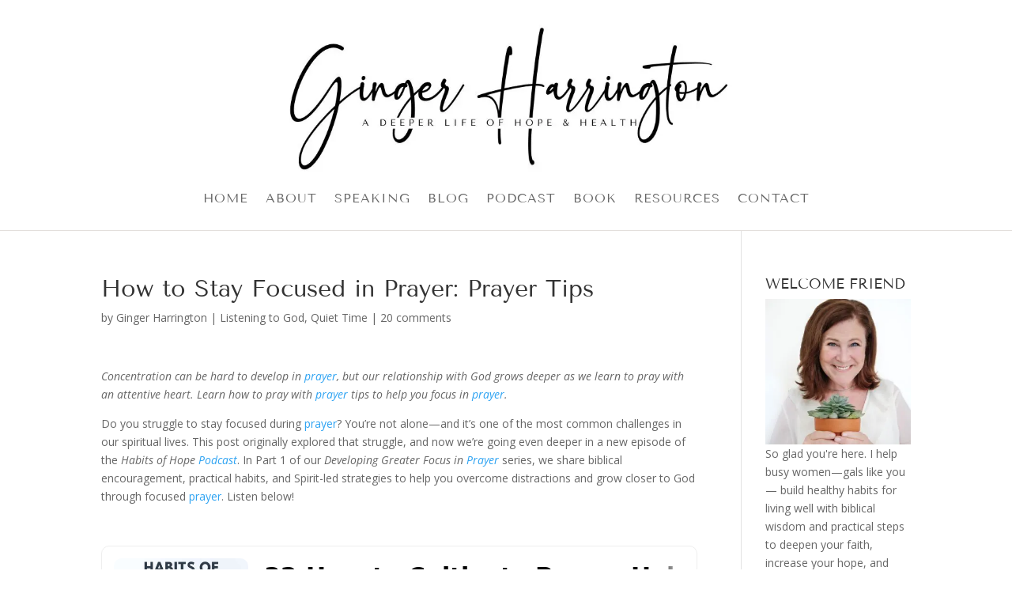

--- FILE ---
content_type: application/javascript
request_url: https://hb.wpmucdn.com/gingerharrington.com/816d1002-9136-4cb9-8f56-c8f13e3f32c9.js
body_size: 1897
content:
/**handles:ags-divi-icons**/
jQuery(document).ready(function(t){t(".et-pb-icon:not([data-icon]):contains(agsdi-)").each(function(){var e=t(this).text();"agsdi-"==e.substr(0,6)&&t(this).attr("data-icon",e).html("")}),agsdi_Modernizr.cssmask||(console.log("Divi Icon Expansion Pack: Will try to load fallback method due to lack of support for CSS Masks"),t("<script>").attr("src",ags_divi_icons_config.pluginDirUrl+"/js/fallback.js").appendTo("head:first"))}),((i,f,d)=>{function a(e,t){return typeof e===t}function e(){var e,t,n,o,r,s,i,l;for(l in C)if(C.hasOwnProperty(l)){if(e=[],(t=C[l]).name&&(e.push(t.name.toLowerCase()),t.options)&&t.options.aliases&&t.options.aliases.length)for(n=0;n<t.options.aliases.length;n++)e.push(t.options.aliases[n].toLowerCase());for(o=a(t.fn,"function")?t.fn():t.fn,r=0;r<e.length;r++)1===(i=(s=e[r]).split(".")).length?S[i[0]]=o:(!S[i[0]]||S[i[0]]instanceof Boolean||(S[i[0]]=new Boolean(S[i[0]])),S[i[0]][i[1]]=o),w.push((o?"":"no-")+i.join("-"))}}function p(e,t){return~(""+e).indexOf(t)}function m(e){return e.replace(/([a-z])-([a-z])/g,function(e,t,n){return t+n.toUpperCase()}).replace(/^-/,"")}function s(e,t){return function(){return e.apply(t,arguments)}}function l(e,t,n){var o,r;for(r in e)if(e[r]in t)return!1===n?e[r]:(o=t[e[r]],a(o,"function")?s(o,n||t):o);return!1}function r(e){return e.replace(/([A-Z])/g,function(e,t){return"-"+t.toLowerCase()}).replace(/^ms-/,"-ms-")}function u(e,t,n){var o,o,r,s;return"getComputedStyle"in i?(o=getComputedStyle.call(i,e,t),r=i.console,null!==o?n&&(o=o.getPropertyValue(n)):r&&r[r.error?"error":"log"].call(r,"getComputedStyle returning null, its possible modernizr test results are inaccurate")):o=!t&&e.currentStyle&&e.currentStyle[n],o}function h(e){return"function"!=typeof f.createElement?f.createElement(e):P?f.createElementNS.call(f,"http://www.w3.org/2000/svg",e):f.createElement.apply(f,arguments)}function c(){var e=f.body;return e||((e=h(P?"svg":"body")).fake=!0),e}function y(e,t,n,o){var r,r,s,i,l="modernizr",a=h("div"),u=c();if(parseInt(n,10))for(;n--;)(s=h("div")).id=o?o[n]:l+(n+1),a.appendChild(s);return(r=h("style")).type="text/css",r.id="s"+l,(u.fake?u:a).appendChild(r),u.appendChild(a),r.styleSheet?r.styleSheet.cssText=e:r.appendChild(f.createTextNode(e)),a.id=l,u.fake&&(u.style.background="",u.style.overflow="hidden",i=b.style.overflow,b.style.overflow="hidden",b.appendChild(u)),r=t(a,e),u.fake?(u.parentNode.removeChild(u),b.style.overflow=i,b.offsetHeight):a.parentNode.removeChild(a),!!r}function g(e,t){var n=e.length;if("CSS"in i&&"supports"in i.CSS){for(;n--;)if(i.CSS.supports(r(e[n]),t))return!0;return!1}if("CSSSupportsRule"in i){for(var o=[];n--;)o.push("("+r(e[n])+":"+t+")");return y("@supports ("+(o=o.join(" or "))+") { #modernizr { position: absolute; } }",function(e){return"absolute"==u(e,null,"position")})}return d}function v(e,t,n,o){function r(){i&&(delete E.style,delete E.modElem)}if(o=void 0!==o&&o,void 0!==n){var s=g(e,n);if(void 0!==s)return s}for(var i,l,a,u,f,c=["modernizr","tspan","samp"];!E.style&&c.length;)i=!0,E.modElem=h(c.shift()),E.style=E.modElem.style;for(a=e.length,l=0;l<a;l++)if(u=e[l],f=E.style[u],p(u,"-")&&(u=m(u)),E.style[u]!==d){if(o||void 0===n)return r(),"pfx"!=t||u;try{E.style[u]=n}catch(e){}if(E.style[u]!=f)return r(),"pfx"!=t||u}return r(),!1}function o(e,t,n,o,r){var s=e.charAt(0).toUpperCase()+e.slice(1),i=(e+" "+x.join(s+" ")+s).split(" ");return a(t,"string")||void 0===t?v(i,t,o,r):l(i=(e+" "+k.join(s+" ")+s).split(" "),t,n)}function t(e,t,n){return o(e,d,d,t,n)}var C=[],n={_version:"3.6.0",_config:{classPrefix:"",enableClasses:!0,enableJSClass:!0,usePrefixes:!0},_q:[],on:function(e,t){var n=this;setTimeout(function(){t(n[e])},0)},addTest:function(e,t,n){C.push({name:e,fn:t,options:n})},addAsyncTest:function(e){C.push({name:null,fn:e})}},S=function(){},w=(S.prototype=n,S=new S,[]),_="Moz O ms Webkit",x=n._config.usePrefixes?_.split(" "):[],k=(n._cssomPrefixes=x,n._config.usePrefixes?_.toLowerCase().split(" "):[]),b=(n._domPrefixes=k,f.documentElement),P="svg"===b.nodeName.toLowerCase(),z={elem:h("modernizr")},E=(S._q.push(function(){delete z.elem}),{style:z.elem.style});S._q.unshift(function(){delete E.style}),n.testAllProps=o,n.testAllProps=t,S.addTest("cssmask",t("maskRepeat","repeat-x",!0)),e(),delete n.addTest,delete n.addAsyncTest;for(var T=0;T<S._q.length;T++)S._q[T]();i.agsdi_Modernizr=S})(window,document);

--- FILE ---
content_type: text/javascript; charset=utf-8
request_url: https://www.buzzsprout.com/2405130/episodes/16949139-32-how-to-cultivate-prayer-habits-for-deeper-focus-and-clarity.js?container_id=buzzsprout-player-16949139&player=small
body_size: 287
content:

  var containerId = "buzzsprout-player-16949139"
  var buzzsproutPlayerContainer = document.getElementById(containerId);

  function renderBuzzsproutPlayerHTML() {
    return unescape("\n\n<iframe src=\"https://www.buzzsprout.com/2405130/episodes/16949139-32-how-to-cultivate-prayer-habits-for-deeper-focus-and-clarity?client_source=small_player&amp;iframe=true&amp;referrer=https%3A%2F%2Fwww.buzzsprout.com%2F2405130%2Fepisodes%2F16949139-32-how-to-cultivate-prayer-habits-for-deeper-focus-and-clarity.js%3Fcontainer_id%3Dbuzzsprout-player-16949139%26player%3Dsmall\" loading=\"lazy\" width=\"100%\" height=\"200\" frameborder=\"0\" scrolling=\"no\" title=\"Habits of Hope: Cultivating a Deeper Life with God, 32.How to Cultivate Prayer Habits for Deeper Focus and Clarity\"><\/iframe>\n\n\n"); 
  }

  if (buzzsproutPlayerContainer) {
    buzzsproutPlayerContainer.innerHTML = renderBuzzsproutPlayerHTML();
  } else {
    document.write(renderBuzzsproutPlayerHTML());
  }



--- FILE ---
content_type: image/svg+xml; charset=utf-8
request_url: https://www.buzzsprout.com/player/wave/9?color=%23000000
body_size: 13423
content:
<svg width="1402" height="42" viewBox="0 0 1402 42" fill="none" xmlns="http://www.w3.org/2000/svg">
<path d="M1402 27C1400.9 27 1400 26.1046 1400 25V7C1400 6.44772 1399.55 6 1399 6C1398.45 6 1398 6.44772 1398 7V21M1398 16V22C1398 22.5523 1397.55 23 1397 23C1396.45 23 1396 22.5523 1396 22V21C1396 20.4477 1395.55 20 1395 20C1394.45 20 1394 20.4477 1394 21V33C1394 33.5523 1393.55 34 1393 34C1392.45 34 1392 33.5523 1392 33V9C1392 8.44772 1391.55 8 1391 8C1390.45 8 1390 8.44772 1390 9V22C1390 22.5523 1389.55 23 1389 23C1388.45 23 1388 22.5523 1388 22V20C1388 19.4477 1387.55 19 1387 19C1386.45 19 1386 19.4477 1386 20V37C1386 37.5523 1385.55 38 1385 38C1384.45 38 1384 37.5523 1384 37V5C1384 4.44772 1383.55 4 1383 4C1382.45 4 1382 4.44772 1382 5V30C1382 30.5523 1381.55 31 1381 31C1380.45 31 1380 30.5523 1380 30V12C1380 11.4477 1379.55 11 1379 11C1378.45 11 1378 11.4477 1378 12V39C1378 39.5523 1377.55 40 1377 40C1376.45 40 1376 39.5523 1376 39V3C1376 2.44772 1375.55 2 1375 2C1374.45 2 1374 2.44772 1374 3V30C1374 30.5523 1373.55 31 1373 31C1372.45 31 1372 30.5523 1372 30V12C1372 11.4477 1371.55 11 1371 11C1370.45 11 1370 11.4477 1370 12V35C1370 35.5523 1369.55 36 1369 36C1368.45 36 1368 35.5523 1368 35V7C1368 6.44772 1367.55 6 1367 6C1366.45 6 1366 6.44772 1366 7V28C1366 28.5523 1365.55 29 1365 29C1364.45 29 1364 28.5523 1364 28V14C1364 13.4477 1363.55 13 1363 13C1362.45 13 1362 13.4477 1362 14V38C1362 38.5523 1361.55 39 1361 39C1360.45 39 1360 38.5523 1360 38V4C1360 3.44772 1359.55 3 1359 3C1358.45 3 1358 3.44772 1358 4V39C1358 39.5523 1357.55 40 1357 40C1356.45 40 1356 39.5523 1356 39V3C1356 2.44772 1355.55 2 1355 2C1354.45 2 1354 2.44772 1354 3V32C1354 32.5523 1353.55 33 1353 33C1352.45 33 1352 32.5523 1352 32V10C1352 9.44772 1351.55 9 1351 9C1350.45 9 1350 9.44772 1350 10V39C1350 39.5523 1349.55 40 1349 40C1348.45 40 1348 39.5523 1348 39V3C1348 2.44772 1347.55 2 1347 2C1346.45 2 1346 2.44772 1346 3V33C1346 33.5523 1345.55 34 1345 34C1344.45 34 1344 33.5523 1344 33V9C1344 8.44772 1343.55 8 1343 8C1342.45 8 1342 8.44772 1342 9V35C1342 35.5523 1341.55 36 1341 36C1340.45 36 1340 35.5523 1340 35V7C1340 6.44772 1339.55 6 1339 6C1338.45 6 1338 6.44772 1338 7V30C1338 30.5523 1337.55 31 1337 31C1336.45 31 1336 30.5523 1336 30V12C1336 11.4477 1335.55 11 1335 11C1334.45 11 1334 11.4477 1334 12V40C1334 40.5523 1333.55 41 1333 41C1332.45 41 1332 40.5523 1332 40V2C1332 1.44772 1331.55 1 1331 1C1330.45 1 1330 1.44772 1330 2V33C1330 33.5523 1329.55 34 1329 34C1328.45 34 1328 33.5523 1328 33V9C1328 8.44772 1327.55 8 1327 8C1326.45 8 1326 8.44772 1326 9V28C1326 28.5523 1325.55 29 1325 29C1324.45 29 1324 28.5523 1324 28V14C1324 13.4477 1323.55 13 1323 13C1322.45 13 1322 13.4477 1322 14V25C1322 25.5523 1321.55 26 1321 26C1320.45 26 1320 25.5523 1320 25V17C1320 16.4477 1319.55 16 1319 16C1318.45 16 1318 16.4477 1318 17V37C1318 37.5523 1317.55 38 1317 38C1316.45 38 1316 37.5523 1316 37V5C1316 4.44772 1315.55 4 1315 4C1314.45 4 1314 4.44772 1314 5V32C1314 32.5523 1313.55 33 1313 33C1312.45 33 1312 32.5523 1312 32V10C1312 9.44772 1311.55 9 1311 9C1310.45 9 1310 9.44772 1310 10V34C1310 34.5523 1309.55 35 1309 35C1308.45 35 1308 34.5523 1308 34V8C1308 7.44772 1307.55 7 1307 7C1306.45 7 1306 7.44772 1306 8V37C1306 37.5523 1305.55 38 1305 38C1304.45 38 1304 37.5523 1304 37V5C1304 4.44772 1303.55 4 1303 4C1302.45 4 1302 4.44772 1302 5V28C1302 28.5523 1301.55 29 1301 29C1300.45 29 1300 28.5523 1300 28V14C1300 13.4477 1299.55 13 1299 13C1298.45 13 1298 13.4477 1298 14V35C1298 35.5523 1297.55 36 1297 36C1296.45 36 1296 35.5523 1296 35V7C1296 6.44772 1295.55 6 1295 6C1294.45 6 1294 6.44772 1294 7V33C1294 33.5523 1293.55 34 1293 34C1292.45 34 1292 33.5523 1292 33V9C1292 8.44772 1291.55 8 1291 8C1290.45 8 1290 8.44772 1290 9V38C1290 38.5523 1289.55 39 1289 39C1288.45 39 1288 38.5523 1288 38V4C1288 3.44772 1287.55 3 1287 3C1286.45 3 1286 3.44772 1286 4V38C1286 38.5523 1285.55 39 1285 39C1284.45 39 1284 38.5523 1284 38V4C1284 3.44772 1283.55 3 1283 3C1282.45 3 1282 3.44772 1282 4V30C1282 30.5523 1281.55 31 1281 31C1280.45 31 1280 30.5523 1280 30V12C1280 11.4477 1279.55 11 1279 11C1278.45 11 1278 11.4477 1278 12V30C1278 30.5523 1277.55 31 1277 31C1276.45 31 1276 30.5523 1276 30V12C1276 11.4477 1275.55 11 1275 11C1274.45 11 1274 11.4477 1274 12V25C1274 25.5523 1273.55 26 1273 26C1272.45 26 1272 25.5523 1272 25V17C1272 16.4477 1271.55 16 1271 16C1270.45 16 1270 16.4477 1270 17V35C1270 35.5523 1269.55 36 1269 36C1268.45 36 1268 35.5523 1268 35V7C1268 6.44772 1267.55 6 1267 6C1266.45 6 1266 6.44772 1266 7V25C1266 25.5523 1265.55 26 1265 26C1264.45 26 1264 25.5523 1264 25V17C1264 16.4477 1263.55 16 1263 16C1262.45 16 1262 16.4477 1262 17V34C1262 34.5523 1261.55 35 1261 35C1260.45 35 1260 34.5523 1260 34V8C1260 7.44772 1259.55 7 1259 7C1258.45 7 1258 7.44772 1258 8V36C1258 36.5523 1257.55 37 1257 37C1256.45 37 1256 36.5523 1256 36V6C1256 5.44772 1255.55 5 1255 5C1254.45 5 1254 5.44772 1254 6V40C1254 40.5523 1253.55 41 1253 41C1252.45 41 1252 40.5523 1252 40V2C1252 1.44772 1251.55 1 1251 1C1250.45 1 1250 1.44772 1250 2V34C1250 34.5523 1249.55 35 1249 35C1248.45 35 1248 34.5523 1248 34V8C1248 7.44772 1247.55 7 1247 7C1246.45 7 1246 7.44772 1246 8V40C1246 40.5523 1245.55 41 1245 41C1244.45 41 1244 40.5523 1244 40V2C1244 1.44772 1243.55 1 1243 1C1242.45 1 1242 1.44772 1242 2V34C1242 34.5523 1241.55 35 1241 35C1240.45 35 1240 34.5523 1240 34V8C1240 7.44772 1239.55 7 1239 7C1238.45 7 1238 7.44772 1238 8V37C1238 37.5523 1237.55 38 1237 38C1236.45 38 1236 37.5523 1236 37V5C1236 4.44772 1235.55 4 1235 4C1234.45 4 1234 4.44772 1234 5V39C1234 39.5523 1233.55 40 1233 40C1232.45 40 1232 39.5523 1232 39V3C1232 2.44772 1231.55 2 1231 2C1230.45 2 1230 2.44772 1230 3V40C1230 40.5523 1229.55 41 1229 41C1228.45 41 1228 40.5523 1228 40V2C1228 1.44772 1227.55 1 1227 1C1226.45 1 1226 1.44772 1226 2V39C1226 39.5523 1225.55 40 1225 40C1224.45 40 1224 39.5523 1224 39V3C1224 2.44772 1223.55 2 1223 2C1222.45 2 1222 2.44772 1222 3V33C1222 33.5523 1221.55 34 1221 34C1220.45 34 1220 33.5523 1220 33V9C1220 8.44772 1219.55 8 1219 8C1218.45 8 1218 8.44772 1218 9V28C1218 28.5523 1217.55 29 1217 29C1216.45 29 1216 28.5523 1216 28V14C1216 13.4477 1215.55 13 1215 13C1214.45 13 1214 13.4477 1214 14V23C1214 23.5523 1213.55 24 1213 24C1212.45 24 1212 23.5523 1212 23V19C1212 18.4477 1211.55 18 1211 18C1210.45 18 1210 18.4477 1210 19V38C1210 38.5523 1209.55 39 1209 39C1208.45 39 1208 38.5523 1208 38V4C1208 3.44772 1207.55 3 1207 3C1206.45 3 1206 3.44772 1206 4V30C1206 30.5523 1205.55 31 1205 31C1204.45 31 1204 30.5523 1204 30V12C1204 11.4477 1203.55 11 1203 11C1202.45 11 1202 11.4477 1202 12V22C1202 22.5523 1201.55 23 1201 23C1200.45 23 1200 22.5523 1200 22V20C1200 19.4477 1199.55 19 1199 19C1198.45 19 1198 19.4477 1198 20V36C1198 36.5523 1197.55 37 1197 37C1196.45 37 1196 36.5523 1196 36V6C1196 5.44772 1195.55 5 1195 5C1194.45 5 1194 5.44772 1194 6V32C1194 32.5523 1193.55 33 1193 33C1192.45 33 1192 32.5523 1192 32V10C1192 9.44772 1191.55 9 1191 9C1190.45 9 1190 9.44772 1190 10V32C1190 32.5523 1189.55 33 1189 33C1188.45 33 1188 32.5523 1188 32V10C1188 9.44772 1187.55 9 1187 9C1186.45 9 1186 9.44772 1186 10V37C1186 37.5523 1185.55 38 1185 38C1184.45 38 1184 37.5523 1184 37V5C1184 4.44772 1183.55 4 1183 4C1182.45 4 1182 4.44772 1182 5V27C1182 27.5523 1181.55 28 1181 28C1180.45 28 1180 27.5523 1180 27V14C1180 13.4477 1179.55 13 1179 13C1178.45 13 1178 13.4477 1178 14V37C1178 37.5523 1177.55 38 1177 38C1176.45 38 1176 37.5523 1176 37V5C1176 4.44772 1175.55 4 1175 4C1174.45 4 1174 4.44772 1174 5V33C1174 33.5523 1173.55 34 1173 34C1172.45 34 1172 33.5523 1172 33V9C1172 8.44772 1171.55 8 1171 8C1170.45 8 1170 8.44772 1170 9V33C1170 33.5523 1169.55 34 1169 34C1168.45 34 1168 33.5523 1168 33V9C1168 8.44772 1167.55 8 1167 8C1166.45 8 1166 8.44772 1166 9V32C1166 32.5523 1165.55 33 1165 33C1164.45 33 1164 32.5523 1164 32V10C1164 9.44772 1163.55 9 1163 9C1162.45 9 1162 9.44772 1162 10V27C1162 27.5523 1161.55 28 1161 28C1160.45 28 1160 27.5523 1160 27V15C1160 14.4477 1159.55 14 1159 14C1158.45 14 1158 14.4477 1158 15V23C1158 23.5523 1157.55 24 1157 24C1156.45 24 1156 23.5523 1156 23V19C1156 18.4477 1155.55 18 1155 18C1154.45 18 1154 18.4477 1154 19V38C1154 38.5523 1153.55 39 1153 39C1152.45 39 1152 38.5523 1152 38V4C1152 3.44772 1151.55 3 1151 3C1150.45 3 1150 3.44772 1150 4V40C1150 40.5523 1149.55 41 1149 41C1148.45 41 1148 40.5523 1148 40V2C1148 1.44772 1147.55 1 1147 1C1146.45 1 1146 1.44772 1146 2V28C1146 28.5523 1145.55 29 1145 29C1144.45 29 1144 28.5523 1144 28V14C1144 13.4477 1143.55 13 1143 13C1142.45 13 1142 13.4477 1142 14V38C1142 38.5523 1141.55 39 1141 39C1140.45 39 1140 38.5523 1140 38V4C1140 3.44772 1139.55 3 1139 3C1138.45 3 1138 3.44772 1138 4V35C1138 35.5523 1137.55 36 1137 36C1136.45 36 1136 35.5523 1136 35V7C1136 6.44772 1135.55 6 1135 6C1134.45 6 1134 6.44772 1134 7V33C1134 33.5523 1133.55 34 1133 34C1132.45 34 1132 33.5523 1132 33V9C1132 8.44772 1131.55 8 1131 8C1130.45 8 1130 8.44772 1130 9V28C1130 28.5523 1129.55 29 1129 29C1128.45 29 1128 28.5523 1128 28V14C1128 13.4477 1127.55 13 1127 13C1126.45 13 1126 13.4477 1126 14V40C1126 40.5523 1125.55 41 1125 41C1124.45 41 1124 40.5523 1124 40V2C1124 1.44772 1123.55 1 1123 1C1122.45 1 1122 1.44772 1122 2V40C1122 40.5523 1121.55 41 1121 41C1120.45 41 1120 40.5523 1120 40V4C1120 3.44772 1119.55 3 1119 3C1118.45 3 1118 3.44772 1118 4V33C1118 33.5523 1117.55 34 1117 34C1116.45 34 1116 33.5523 1116 33V9C1116 8.44772 1115.55 8 1115 8C1114.45 8 1114 8.44772 1114 9V27C1114 27.5523 1113.55 28 1113 28C1112.45 28 1112 27.5523 1112 27V15C1112 14.4477 1111.55 14 1111 14C1110.45 14 1110 14.4477 1110 15V23C1110 23.5523 1109.55 24 1109 24C1108.45 24 1108 23.5523 1108 23V19C1108 18.4477 1107.55 18 1107 18C1106.45 18 1106 18.4477 1106 19V40C1106 40.5523 1105.55 41 1105 41C1104.45 41 1104 40.5523 1104 40V2C1104 1.44772 1103.55 1 1103 1C1102.45 1 1102 1.44772 1102 2V33C1102 33.5523 1101.55 34 1101 34C1100.45 34 1100 33.5523 1100 33V9C1100 8.44772 1099.55 8 1099 8C1098.45 8 1098 8.44772 1098 9V31C1098 31.5523 1097.55 32 1097 32C1096.45 32 1096 31.5523 1096 31V11C1096 10.4477 1095.55 10 1095 10C1094.45 10 1094 10.4477 1094 11V34C1094 34.5523 1093.55 35 1093 35C1092.45 35 1092 34.5523 1092 34V8C1092 7.44772 1091.55 7 1091 7C1090.45 7 1090 7.44772 1090 8V37C1090 37.5523 1089.55 38 1089 38C1088.45 38 1088 37.5523 1088 37V5C1088 4.44772 1087.55 4 1087 4C1086.45 4 1086 4.44772 1086 5V37C1086 37.5523 1085.55 38 1085 38C1084.45 38 1084 37.5523 1084 37V5C1084 4.44772 1083.55 4 1083 4C1082.45 4 1082 4.44772 1082 5V32C1082 32.5523 1081.55 33 1081 33C1080.45 33 1080 32.5523 1080 32V10C1080 9.44772 1079.55 9 1079 9C1078.45 9 1078 9.44772 1078 10V27C1078 27.5523 1077.55 28 1077 28C1076.45 28 1076 27.5523 1076 27V15C1076 14.4477 1075.55 14 1075 14C1074.45 14 1074 14.4477 1074 15V37C1074 37.5523 1073.55 38 1073 38C1072.45 38 1072 37.5523 1072 37V5C1072 4.44772 1071.55 4 1071 4C1070.45 4 1070 4.44772 1070 5V30C1070 30.5523 1069.55 31 1069 31C1068.45 31 1068 30.5523 1068 30V12C1068 11.4477 1067.55 11 1067 11C1066.45 11 1066 11.4477 1066 12V40C1066 40.5523 1065.55 41 1065 41C1064.45 41 1064 40.5523 1064 40V2C1064 1.44772 1063.55 1 1063 1C1062.45 1 1062 1.44772 1062 2V38C1062 38.5523 1061.55 39 1061 39C1060.45 39 1060 38.5523 1060 38V4C1060 3.44772 1059.55 3 1059 3C1058.45 3 1058 3.44772 1058 4V30C1058 30.5523 1057.55 31 1057 31C1056.45 31 1056 30.5523 1056 30V12C1056 11.4477 1055.55 11 1055 11C1054.45 11 1054 11.4477 1054 12V36C1054 36.5523 1053.55 37 1053 37C1052.45 37 1052 36.5523 1052 36V6C1052 5.44772 1051.55 5 1051 5C1050.45 5 1050 5.44772 1050 6V25C1050 25.5523 1049.55 26 1049 26C1048.45 26 1048 25.5523 1048 25V17C1048 16.4477 1047.55 16 1047 16C1046.45 16 1046 16.4477 1046 17V39C1046 39.5523 1045.55 40 1045 40C1044.45 40 1044 39.5523 1044 39V3C1044 2.44772 1043.55 2 1043 2C1042.45 2 1042 2.44772 1042 3V35C1042 35.5523 1041.55 36 1041 36C1040.45 36 1040 35.5523 1040 35V7C1040 6.44772 1039.55 6 1039 6C1038.45 6 1038 6.44772 1038 7V30C1038 30.5523 1037.55 31 1037 31C1036.45 31 1036 30.5523 1036 30V12C1036 11.4477 1035.55 11 1035 11C1034.45 11 1034 11.4477 1034 12V36C1034 36.5523 1033.55 37 1033 37C1032.45 37 1032 36.5523 1032 36V6C1032 5.44772 1031.55 5 1031 5C1030.45 5 1030 5.44772 1030 6V39C1030 39.5523 1029.55 40 1029 40C1028.45 40 1028 39.5523 1028 39V3C1028 2.44772 1027.55 2 1027 2C1026.45 2 1026 2.44772 1026 3V40C1026 40.5523 1025.55 41 1025 41C1024.45 41 1024 40.5523 1024 40V2C1024 1.44772 1023.55 1 1023 1C1022.45 1 1022 1.44772 1022 2V39C1022 39.5523 1021.55 40 1021 40C1020.45 40 1020 39.5523 1020 39V3C1020 2.44772 1019.55 2 1019 2C1018.45 2 1018 2.44772 1018 3V34C1018 34.5523 1017.55 35 1017 35C1016.45 35 1016 34.5523 1016 34V8C1016 7.44772 1015.55 7 1015 7C1014.45 7 1014 7.44772 1014 8V26C1014 26.5523 1013.55 27 1013 27C1012.45 27 1012 26.5523 1012 26V16C1012 15.4477 1011.55 15 1011 15C1010.45 15 1010 15.4477 1010 16V22C1010 22.5523 1009.55 23 1009 23C1008.45 23 1008 22.5523 1008 22V20C1008 19.4477 1007.55 19 1007 19C1006.45 19 1006 19.4477 1006 20V38C1006 38.5523 1005.55 39 1005 39C1004.45 39 1004 38.5523 1004 38V4C1004 3.44772 1003.55 3 1003 3C1002.45 3 1002 3.44772 1002 4V35C1002 35.5523 1001.55 36 1001 36C1000.45 36 1000 35.5523 1000 35V7C1000 6.44772 999.552 6 999 6C998.448 6 998 6.44772 998 7V30C998 30.5523 997.552 31 997 31C996.448 31 996 30.5523 996 30V12C996 11.4477 995.552 11 995 11C994.448 11 994 11.4477 994 12V39C994 39.5523 993.552 40 993 40C992.448 40 992 39.5523 992 39V3C992 2.44772 991.552 2 991 2C990.448 2 990 2.44772 990 3V34C990 34.5523 989.552 35 989 35C988.448 35 988 34.5523 988 34V8C988 7.44772 987.552 7 987 7C986.448 7 986 7.44772 986 8V24C986 24.5523 985.552 25 985 25C984.448 25 984 24.5523 984 24V18C984 17.4477 983.552 17 983 17C982.448 17 982 17.4477 982 18V35C982 35.5523 981.552 36 981 36C980.448 36 980 35.5523 980 35V18C980 17.4477 979.552 17 979 17C978.448 17 978 17.4477 978 18V24C978 24.5523 977.552 25 977 25C976.448 25 976 24.5523 976 24V8C976 7.44772 975.552 7 975 7C974.448 7 974 7.44772 974 8V34C974 34.5523 973.552 35 973 35C972.448 35 972 34.5523 972 34V3C972 2.44772 971.552 2 971 2C970.448 2 970 2.44772 970 3V39C970 39.5523 969.552 40 969 40C968.448 40 968 39.5523 968 39V12C968 11.4477 967.552 11 967 11C966.448 11 966 11.4477 966 12V30C966 30.5523 965.552 31 965 31C964.448 31 964 30.5523 964 30V7C964 6.44772 963.552 6 963 6C962.448 6 962 6.44772 962 7V35C962 35.5523 961.552 36 961 36C960.448 36 960 35.5523 960 35V4C960 3.44772 959.552 3 959 3C958.448 3 958 3.44772 958 4V38C958 38.5523 957.552 39 957 39C956.448 39 956 38.5523 956 38V20C956 19.4477 955.552 19 955 19C954.448 19 954 19.4477 954 20V22C954 22.5523 953.552 23 953 23C952.448 23 952 22.5523 952 22V16C952 15.4477 951.552 15 951 15C950.448 15 950 15.4477 950 16V26C950 26.5523 949.552 27 949 27C948.448 27 948 26.5523 948 26V8C948 7.44772 947.552 7 947 7C946.448 7 946 7.44772 946 8V34C946 34.5523 945.552 35 945 35C944.448 35 944 34.5523 944 34V3C944 2.44772 943.552 2 943 2C942.448 2 942 2.44772 942 3V39C942 39.5523 941.552 40 941 40C940.448 40 940 39.5523 940 39V2C940 1.44772 939.552 1 939 1C938.448 1 938 1.44772 938 2V40C938 40.5523 937.552 41 937 41C936.448 41 936 40.5523 936 40V3C936 2.44772 935.552 2 935 2C934.448 2 934 2.44772 934 3V39C934 39.5523 933.552 40 933 40C932.448 40 932 39.5523 932 39V6C932 5.44772 931.552 5 931 5C930.448 5 930 5.44772 930 6V36C930 36.5523 929.552 37 929 37C928.448 37 928 36.5523 928 36V12C928 11.4477 927.552 11 927 11C926.448 11 926 11.4477 926 12V30C926 30.5523 925.552 31 925 31C924.448 31 924 30.5523 924 30V7C924 6.44772 923.552 6 923 6C922.448 6 922 6.44772 922 7V35C922 35.5523 921.552 36 921 36C920.448 36 920 35.5523 920 35V3C920 2.44772 919.552 2 919 2C918.448 2 918 2.44772 918 3V39C918 39.5523 917.552 40 917 40C916.448 40 916 39.5523 916 39V17C916 16.4477 915.552 16 915 16C914.448 16 914 16.4477 914 17V25C914 25.5523 913.552 26 913 26C912.448 26 912 25.5523 912 25V6C912 5.44772 911.552 5 911 5C910.448 5 910 5.44772 910 6V36C910 36.5523 909.552 37 909 37C908.448 37 908 36.5523 908 36V12C908 11.4477 907.552 11 907 11C906.448 11 906 11.4477 906 12V30C906 30.5523 905.552 31 905 31C904.448 31 904 30.5523 904 30V4C904 3.44772 903.552 3 903 3C902.448 3 902 3.44772 902 4V38C902 38.5523 901.552 39 901 39C900.448 39 900 38.5523 900 38V2C900 1.44772 899.552 1 899 1C898.448 1 898 1.44772 898 2V40C898 40.5523 897.552 41 897 41C896.448 41 896 40.5523 896 40V12C896 11.4477 895.552 11 895 11C894.448 11 894 11.4477 894 12V30C894 30.5523 893.552 31 893 31C892.448 31 892 30.5523 892 30V5C892 4.44772 891.552 4 891 4C890.448 4 890 4.44772 890 5V37C890 37.5523 889.552 38 889 38C888.448 38 888 37.5523 888 37V15C888 14.4477 887.552 14 887 14C886.448 14 886 14.4477 886 15V27C886 27.5523 885.552 28 885 28C884.448 28 884 27.5523 884 27V10C884 9.44772 883.552 9 883 9C882.448 9 882 9.44772 882 10V32C882 32.5523 881.552 33 881 33C880.448 33 880 32.5523 880 32V5C880 4.44772 879.552 4 879 4C878.448 4 878 4.44772 878 5V37C878 37.5523 877.552 38 877 38C876.448 38 876 37.5523 876 37V5C876 4.44772 875.552 4 875 4C874.448 4 874 4.44772 874 5V37C874 37.5523 873.552 38 873 38C872.448 38 872 37.5523 872 37V8C872 7.44772 871.552 7 871 7C870.448 7 870 7.44772 870 8V34C870 34.5523 869.552 35 869 35C868.448 35 868 34.5523 868 34V11C868 10.4477 867.552 10 867 10C866.448 10 866 10.4477 866 11V31C866 31.5523 865.552 32 865 32C864.448 32 864 31.5523 864 31V9C864 8.44772 863.552 8 863 8C862.448 8 862 8.44772 862 9V33C862 33.5523 861.552 34 861 34C860.448 34 860 33.5523 860 33V2C860 1.44772 859.552 1 859 1C858.448 1 858 1.44772 858 2V40C858 40.5523 857.552 41 857 41C856.448 41 856 40.5523 856 40V19C856 18.4477 855.552 18 855 18C854.448 18 854 18.4477 854 19V23C854 23.5523 853.552 24 853 24C852.448 24 852 23.5523 852 23V15C852 14.4477 851.552 14 851 14C850.448 14 850 14.4477 850 15V27C850 27.5523 849.552 28 849 28C848.448 28 848 27.5523 848 27V9C848 8.44772 847.552 8 847 8C846.448 8 846 8.44772 846 9V33C846 33.5523 845.552 34 845 34C844.448 34 844 33.5523 844 33V4C844 3.44772 843.552 3 843 3C842.448 3 842 3.44772 842 4V37C842 37.5523 841.552 38 841 38C840.448 38 840 37.5523 840 37V7C840 6.44772 839.552 6 839 6C838.448 6 838 6.44772 838 7V28C838 28.5523 837.552 29 837 29C836.448 29 836 28.5523 836 28V14C836 13.4477 835.552 13 835 13C834.448 13 834 13.4477 834 14V32C834 32.5523 833.552 33 833 33C832.448 33 832 32.5523 832 32V10C832 9.44772 831.552 9 831 9C830.448 9 830 9.44772 830 10V37C830 37.5523 829.552 38 829 38C828.448 38 828 37.5523 828 37V5C828 4.44772 827.552 4 827 4C826.448 4 826 4.44772 826 5V40C826 40.5523 825.552 41 825 41C824.448 41 824 40.5523 824 40V2C824 1.44772 823.552 1 823 1C822.448 1 822 1.44772 822 2V38C822 38.5523 821.552 39 821 39C820.448 39 820 38.5523 820 38V4C820 3.44772 819.552 3 819 3C818.448 3 818 3.44772 818 4V36C818 36.5523 817.552 37 817 37C816.448 37 816 36.5523 816 36V6C816 5.44772 815.552 5 815 5C814.448 5 814 5.44772 814 6V30C814 30.5523 813.552 31 813 31C812.448 31 812 30.5523 812 30V12C812 11.4477 811.552 11 811 11C810.448 11 810 11.4477 810 12V40C810 40.5523 809.552 41 809 41C808.448 41 808 40.5523 808 40V2C808 1.44772 807.552 1 807 1C806.448 1 806 1.44772 806 2V27C806 27.5523 805.552 28 805 28C804.448 28 804 27.5523 804 27V15C804 14.4477 803.552 14 803 14C802.448 14 802 14.4477 802 15V40C802 40.5523 801.552 41 801 41C800.448 41 800 40.5523 800 40V2C800 1.44772 799.552 1 799 1C798.448 1 798 1.44772 798 2V37C798 37.5523 797.552 38 797 38C796.448 38 796 37.5523 796 37V5C796 4.44772 795.552 4 795 4C794.448 4 794 4.44772 794 5V33C794 33.5523 793.552 34 793 34C792.448 34 792 33.5523 792 33V9C792 8.44772 791.552 8 791 8C790.448 8 790 8.44772 790 9V23C790 23.5523 789.552 24 789 24C788.448 24 788 23.5523 788 23V19C788 18.4477 787.552 18 787 18C786.448 18 786 18.4477 786 19V36C786 36.5523 785.552 37 785 37C784.448 37 784 36.5523 784 36V6C784 5.44772 783.552 5 783 5C782.448 5 782 5.44772 782 6V35C782 35.5523 781.552 36 781 36C780.448 36 780 35.5523 780 35V7C780 6.44772 779.552 6 779 6C778.448 6 778 6.44772 778 7V27C778 27.5523 777.552 28 777 28C776.448 28 776 27.5523 776 27V15C776 14.4477 775.552 14 775 14C774.448 14 774 14.4477 774 15V37C774 37.5523 773.552 38 773 38C772.448 38 772 37.5523 772 37V5C772 4.44772 771.552 4 771 4C770.448 4 770 4.44772 770 5V33C770 33.5523 769.552 34 769 34C768.448 34 768 33.5523 768 33V9C768 8.44772 767.552 8 767 8C766.448 8 766 8.44772 766 9V40C766 40.5523 765.552 41 765 41C764.448 41 764 40.5523 764 40V2C764 1.44772 763.552 1 763 1C762.448 1 762 1.44772 762 2V35C762 35.5523 761.552 36 761 36C760.448 36 760 35.5523 760 35V7C760 6.44772 759.552 6 759 6C758.448 6 758 6.44772 758 7V24C758 24.5523 757.552 25 757 25C756.448 25 756 24.5523 756 24V18C756 17.4477 755.552 17 755 17C754.448 17 754 17.4477 754 18V37C754 37.5523 753.552 38 753 38C752.448 38 752 37.5523 752 37V5C752 4.44772 751.552 4 751 4C750.448 4 750 4.44772 750 5V25C750 25.5523 749.552 26 749 26C748.448 26 748 25.5523 748 25V17C748 16.4477 747.552 16 747 16C746.448 16 746 16.4477 746 17V30C746 30.5523 745.552 31 745 31C744.448 31 744 30.5523 744 30V12C744 11.4477 743.552 11 743 11C742.448 11 742 11.4477 742 12V25C742 25.5523 741.552 26 741 26C740.448 26 740 25.5523 740 25V17C740 16.4477 739.552 16 739 16C738.448 16 738 16.4477 738 17V30C738 30.5523 737.552 31 737 31C736.448 31 736 30.5523 736 30V12C736 11.4477 735.552 11 735 11C734.448 11 734 11.4477 734 12V35C734 35.5523 733.552 36 733 36C732.448 36 732 35.5523 732 35V7C732 6.44772 731.552 6 731 6C730.448 6 730 6.44772 730 7V40C730 40.5523 729.552 41 729 41C728.448 41 728 40.5523 728 40V2C728 1.44772 727.552 1 727 1C726.448 1 726 1.44772 726 2V35C726 35.5523 725.552 36 725 36C724.448 36 724 35.5523 724 35V7C724 6.44772 723.552 6 723 6C722.448 6 722 6.44772 722 7V30C722 30.5523 721.552 31 721 31C720.448 31 720 30.5523 720 30V12C720 11.4477 719.552 11 719 11C718.448 11 718 11.4477 718 12V26C718 26.5523 717.552 27 717 27C716.448 27 716 26.5523 716 26V16C716 15.4477 715.552 15 715 15C714.448 15 714 15.4477 714 16V22C714 22.5523 713.552 23 713 23C712.448 23 712 22.5523 712 22V20C712 19.4477 711.552 19 711 19C710.448 19 710 19.4477 710 20V26C710 26.5523 709.552 27 709 27C708.448 27 708 26.5523 708 26V16C708 15.4477 707.552 15 707 15C706.448 15 706 15.4477 706 16V30C706 30.5523 705.552 31 705 31C704.448 31 704 30.5523 704 30V12C704 11.4477 703.552 11 703 11C702.448 11 702 11.4477 702 12V36C702 36.5523 701.552 37 701 37C700.448 37 700 36.5523 700 36V12C700 11.4477 699.552 11 699 11C698.448 11 698 11.4477 698 12V30C698 30.5523 697.552 31 697 31C696.448 31 696 30.5523 696 30V20C696 19.4477 695.552 19 695 19C694.448 19 694 19.4477 694 20V22C694 22.5523 693.552 23 693 23C692.448 23 692 22.5523 692 22V8C692 7.44772 691.552 7 691 7C690.448 7 690 7.44772 690 8V34C690 34.5523 689.552 35 689 35C688.448 35 688 34.5523 688 34V2C688 1.44772 687.552 1 687 1C686.448 1 686 1.44772 686 2V40C686 40.5523 685.552 41 685 41C684.448 41 684 40.5523 684 40V5C684 4.44772 683.552 4 683 4C682.448 4 682 4.44772 682 5V37C682 37.5523 681.552 38 681 38C680.448 38 680 37.5523 680 37V15C680 14.4477 679.552 14 679 14C678.448 14 678 14.4477 678 15V27C678 27.5523 677.552 28 677 28C676.448 28 676 27.5523 676 27V9C676 8.44772 675.552 8 675 8C674.448 8 674 8.44772 674 9V33C674 33.5523 673.552 34 673 34C672.448 34 672 33.5523 672 33V12C672 11.4477 671.552 11 671 11C670.448 11 670 11.4477 670 12V30C670 30.5523 669.552 31 669 31C668.448 31 668 30.5523 668 30V4C668 3.44772 667.552 3 667 3C666.448 3 666 3.44772 666 4V38C666 38.5523 665.552 39 665 39C664.448 39 664 38.5523 664 38V2C664 1.44772 663.552 1 663 1C662.448 1 662 1.44772 662 2V40C662 40.5523 661.552 41 661 41C660.448 41 660 40.5523 660 40V17C660 16.4477 659.552 16 659 16C658.448 16 658 16.4477 658 17V25C658 25.5523 657.552 26 657 26C656.448 26 656 25.5523 656 25V14C656 13.4477 655.552 13 655 13C654.448 13 654 13.4477 654 14V28C654 28.5523 653.552 29 653 29C652.448 29 652 28.5523 652 28V12C652 11.4477 651.552 11 651 11C650.448 11 650 11.4477 650 12V30C650 30.5523 649.552 31 649 31C648.448 31 648 30.5523 648 30V2C648 1.44772 647.552 1 647 1C646.448 1 646 1.44772 646 2V40C646 40.5523 645.552 41 645 41C644.448 41 644 40.5523 644 40V2C644 1.44772 643.552 1 643 1C642.448 1 642 1.44772 642 2V40C642 40.5523 641.552 41 641 41C640.448 41 640 40.5523 640 40V5C640 4.44772 639.552 4 639 4C638.448 4 638 4.44772 638 5V37C638 37.5523 637.552 38 637 38C636.448 38 636 37.5523 636 37V9C636 8.44772 635.552 8 635 8C634.448 8 634 8.44772 634 9V33C634 33.5523 633.552 34 633 34C632.448 34 632 33.5523 632 33V15C632 14.4477 631.552 14 631 14C630.448 14 630 14.4477 630 15V27C630 27.5523 629.552 28 629 28C628.448 28 628 27.5523 628 27V9C628 8.44772 627.552 8 627 8C626.448 8 626 8.44772 626 9V33C626 33.5523 625.552 34 625 34C624.448 34 624 33.5523 624 33V3C624 2.44772 623.552 2 623 2C622.448 2 622 2.44772 622 3V39C622 39.5523 621.552 40 621 40C620.448 40 620 39.5523 620 39V5C620 4.44772 619.552 4 619 4C618.448 4 618 4.44772 618 5V37C618 37.5523 617.552 38 617 38C616.448 38 616 37.5523 616 37V6C616 5.44772 615.552 5 615 5C614.448 5 614 5.44772 614 6V36C614 36.5523 613.552 37 613 37C612.448 37 612 36.5523 612 36V12C612 11.4477 611.552 11 611 11C610.448 11 610 11.4477 610 12V30C610 30.5523 609.552 31 609 31C608.448 31 608 30.5523 608 30V7C608 6.44772 607.552 6 607 6C606.448 6 606 6.44772 606 7V35C606 35.5523 605.552 36 605 36C604.448 36 604 35.5523 604 35V12C604 11.4477 603.552 11 603 11C602.448 11 602 11.4477 602 12V30C602 30.5523 601.552 31 601 31C600.448 31 600 30.5523 600 30V20C600 19.4477 599.552 19 599 19C598.448 19 598 19.4477 598 20V22C598 22.5523 597.552 23 597 23C596.448 23 596 22.5523 596 22V9C596 8.44772 595.552 8 595 8C594.448 8 594 8.44772 594 9V33C594 33.5523 593.552 34 593 34C592.448 34 592 33.5523 592 33V5C592 4.44772 591.552 4 591 4C590.448 4 590 4.44772 590 5V37C590 37.5523 589.552 38 589 38C588.448 38 588 37.5523 588 37V2C588 1.44772 587.552 1 587 1C586.448 1 586 1.44772 586 2V40C586 40.5523 585.552 41 585 41C584.448 41 584 40.5523 584 40V5C584 4.44772 583.552 4 583 4C582.448 4 582 4.44772 582 5V37C582 37.5523 581.552 38 581 38C580.448 38 580 37.5523 580 37V2C580 1.44772 579.552 1 579 1C578.448 1 578 1.44772 578 2V40C578 40.5523 577.552 41 577 41C576.448 41 576 40.5523 576 40V12C576 11.4477 575.552 11 575 11C574.448 11 574 11.4477 574 12V30C574 30.5523 573.552 31 573 31C572.448 31 572 30.5523 572 30V7C572 6.44772 571.552 6 571 6C570.448 6 570 6.44772 570 7V35C570 35.5523 569.552 36 569 36C568.448 36 568 35.5523 568 35V9C568 8.44772 567.552 8 567 8C566.448 8 566 8.44772 566 9V33C566 33.5523 565.552 34 565 34C564.448 34 564 33.5523 564 33V2C564 1.44772 563.552 1 563 1C562.448 1 562 1.44772 562 2V40C562 40.5523 561.552 41 561 41C560.448 41 560 40.5523 560 40V2C560 1.44772 559.552 1 559 1C558.448 1 558 1.44772 558 2V40C558 40.5523 557.552 41 557 41C556.448 41 556 40.5523 556 40V14C556 13.4477 555.552 13 555 13C554.448 13 554 13.4477 554 14V28C554 28.5523 553.552 29 553 29C552.448 29 552 28.5523 552 28V9C552 8.44772 551.552 8 551 8C550.448 8 550 8.44772 550 9V33C550 33.5523 549.552 34 549 34C548.448 34 548 33.5523 548 33V7C548 6.44772 547.552 6 547 6C546.448 6 546 6.44772 546 7V35C546 35.5523 545.552 36 545 36C544.448 36 544 35.5523 544 35V4C544 3.44772 543.552 3 543 3C542.448 3 542 3.44772 542 4V38C542 38.5523 541.552 39 541 39C540.448 39 540 38.5523 540 38V14C540 13.4477 539.552 13 539 13C538.448 13 538 13.4477 538 14V28C538 28.5523 537.552 29 537 29C536.448 29 536 28.5523 536 28V2C536 1.44772 535.552 1 535 1C534.448 1 534 1.44772 534 2V40C534 40.5523 533.552 41 533 41C532.448 41 532 40.5523 532 40V4C532 3.44772 531.552 3 531 3C530.448 3 530 3.44772 530 4V38C530 38.5523 529.552 39 529 39C528.448 39 528 38.5523 528 38V19C528 18.4477 527.552 18 527 18C526.448 18 526 18.4477 526 19V23C526 23.5523 525.552 24 525 24C524.448 24 524 23.5523 524 23V15C524 14.4477 523.552 14 523 14C522.448 14 522 14.4477 522 15V27C522 27.5523 521.552 28 521 28C520.448 28 520 27.5523 520 27V10C520 9.44772 519.552 9 519 9C518.448 9 518 9.44772 518 10V32C518 32.5523 517.552 33 517 33C516.448 33 516 32.5523 516 32V9C516 8.44772 515.552 8 515 8C514.448 8 514 8.44772 514 9V33C514 33.5523 513.552 34 513 34C512.448 34 512 33.5523 512 33V9C512 8.44772 511.552 8 511 8C510.448 8 510 8.44772 510 9V33C510 33.5523 509.552 34 509 34C508.448 34 508 33.5523 508 33V5C508 4.44772 507.552 4 507 4C506.448 4 506 4.44772 506 5V37C506 37.5523 505.552 38 505 38C504.448 38 504 37.5523 504 37V14C504 13.4477 503.552 13 503 13C502.448 13 502 13.4477 502 14V27C502 27.5523 501.552 28 501 28C500.448 28 500 27.5523 500 27V5C500 4.44772 499.552 4 499 4C498.448 4 498 4.44772 498 5V37C498 37.5523 497.552 38 497 38C496.448 38 496 37.5523 496 37V10C496 9.44772 495.552 9 495 9C494.448 9 494 9.44772 494 10V32C494 32.5523 493.552 33 493 33C492.448 33 492 32.5523 492 32V10C492 9.44772 491.552 9 491 9C490.448 9 490 9.44772 490 10V32C490 32.5523 489.552 33 489 33C488.448 33 488 32.5523 488 32V6C488 5.44772 487.552 5 487 5C486.448 5 486 5.44772 486 6V36C486 36.5523 485.552 37 485 37C484.448 37 484 36.5523 484 36V20C484 19.4477 483.552 19 483 19C482.448 19 482 19.4477 482 20V22C482 22.5523 481.552 23 481 23C480.448 23 480 22.5523 480 22V12C480 11.4477 479.552 11 479 11C478.448 11 478 11.4477 478 12V30C478 30.5523 477.552 31 477 31C476.448 31 476 30.5523 476 30V4C476 3.44772 475.552 3 475 3C474.448 3 474 3.44772 474 4V38C474 38.5523 473.552 39 473 39C472.448 39 472 38.5523 472 38V19C472 18.4477 471.552 18 471 18C470.448 18 470 18.4477 470 19V23C470 23.5523 469.552 24 469 24C468.448 24 468 23.5523 468 23V14C468 13.4477 467.552 13 467 13C466.448 13 466 13.4477 466 14V28C466 28.5523 465.552 29 465 29C464.448 29 464 28.5523 464 28V9C464 8.44772 463.552 8 463 8C462.448 8 462 8.44772 462 9V33C462 33.5523 461.552 34 461 34C460.448 34 460 33.5523 460 33V3C460 2.44772 459.552 2 459 2C458.448 2 458 2.44772 458 3V39C458 39.5523 457.552 40 457 40C456.448 40 456 39.5523 456 39V2C456 1.44772 455.552 1 455 1C454.448 1 454 1.44772 454 2V40C454 40.5523 453.552 41 453 41C452.448 41 452 40.5523 452 40V3C452 2.44772 451.552 2 451 2C450.448 2 450 2.44772 450 3V39C450 39.5523 449.552 40 449 40C448.448 40 448 39.5523 448 39V5C448 4.44772 447.552 4 447 4C446.448 4 446 4.44772 446 5V37C446 37.5523 445.552 38 445 38C444.448 38 444 37.5523 444 37V8C444 7.44772 443.552 7 443 7C442.448 7 442 7.44772 442 8V34C442 34.5523 441.552 35 441 35C440.448 35 440 34.5523 440 34V2C440 1.44772 439.552 1 439 1C438.448 1 438 1.44772 438 2V40C438 40.5523 437.552 41 437 41C436.448 41 436 40.5523 436 40V8C436 7.44772 435.552 7 435 7C434.448 7 434 7.44772 434 8V34C434 34.5523 433.552 35 433 35C432.448 35 432 34.5523 432 34V2C432 1.44772 431.552 1 431 1C430.448 1 430 1.44772 430 2V40C430 40.5523 429.552 41 429 41C428.448 41 428 40.5523 428 40V6C428 5.44772 427.552 5 427 5C426.448 5 426 5.44772 426 6V36C426 36.5523 425.552 37 425 37C424.448 37 424 36.5523 424 36V8C424 7.44772 423.552 7 423 7C422.448 7 422 7.44772 422 8V34C422 34.5523 421.552 35 421 35C420.448 35 420 34.5523 420 34V2C420 1.44772 419.552 1 419 1C418.448 1 418 1.44772 418 2V33C418 33.5523 417.552 34 417 34C416.448 34 416 33.5523 416 33V9C416 8.44772 415.552 8 415 8C414.448 8 414 8.44772 414 9V35C414 35.5523 413.552 36 413 36C412.448 36 412 35.5523 412 35V7C412 6.44772 411.552 6 411 6C410.448 6 410 6.44772 410 7V30C410 30.5523 409.552 31 409 31C408.448 31 408 30.5523 408 30V12C408 11.4477 407.552 11 407 11C406.448 11 406 11.4477 406 12V40C406 40.5523 405.552 41 405 41C404.448 41 404 40.5523 404 40V2C404 1.44772 403.552 1 403 1C402.448 1 402 1.44772 402 2V37C402 37.5523 401.552 38 401 38C400.448 38 400 37.5523 400 37V5C400 4.44772 399.552 4 399 4C398.448 4 398 4.44772 398 5V40C398 40.5523 397.552 41 397 41C396.448 41 396 40.5523 396 40V2C396 1.44772 395.552 1 395 1C394.448 1 394 1.44772 394 2V37C394 37.5523 393.552 38 393 38C392.448 38 392 37.5523 392 37V5C392 4.44772 391.552 4 391 4C390.448 4 390 4.44772 390 5V33C390 33.5523 389.552 34 389 34C388.448 34 388 33.5523 388 33V9C388 8.44772 387.552 8 387 8C386.448 8 386 8.44772 386 9V22C386 22.5523 385.552 23 385 23C384.448 23 384 22.5523 384 22V20C384 19.4477 383.552 19 383 19C382.448 19 382 19.4477 382 20V30C382 30.5523 381.552 31 381 31C380.448 31 380 30.5523 380 30V12C380 11.4477 379.552 11 379 11C378.448 11 378 11.4477 378 12V35C378 35.5523 377.552 36 377 36C376.448 36 376 35.5523 376 35V7C376 6.44772 375.552 6 375 6C374.448 6 374 6.44772 374 7V30C374 30.5523 373.552 31 373 31C372.448 31 372 30.5523 372 30V12C372 11.4477 371.552 11 371 11C370.448 11 370 11.4477 370 12V36C370 36.5523 369.552 37 369 37C368.448 37 368 36.5523 368 36V6C368 5.44772 367.552 5 367 5C366.448 5 366 5.44772 366 6V37C366 37.5523 365.552 38 365 38C364.448 38 364 37.5523 364 37V5C364 4.44772 363.552 4 363 4C362.448 4 362 4.44772 362 5V39C362 39.5523 361.552 40 361 40C360.448 40 360 39.5523 360 39V3C360 2.44772 359.552 2 359 2C358.448 2 358 2.44772 358 3V33C358 33.5523 357.552 34 357 34C356.448 34 356 33.5523 356 33V9C356 8.44772 355.552 8 355 8C354.448 8 354 8.44772 354 9V27C354 27.5523 353.552 28 353 28C352.448 28 352 27.5523 352 27V15C352 14.4477 351.552 14 351 14C350.448 14 350 14.4477 350 15V33C350 33.5523 349.552 34 349 34C348.448 34 348 33.5523 348 33V9C348 8.44772 347.552 8 347 8C346.448 8 346 8.44772 346 9V37C346 37.5523 345.552 38 345 38C344.448 38 344 37.5523 344 37V5C344 4.44772 343.552 4 343 4C342.448 4 342 4.44772 342 5V40C342 40.5523 341.552 41 341 41C340.448 41 340 40.5523 340 40V2C340 1.44772 339.552 1 339 1C338.448 1 338 1.44772 338 2V40C338 40.5523 337.552 41 337 41C336.448 41 336 40.5523 336 40V2C336 1.44772 335.552 1 335 1C334.448 1 334 1.44772 334 2V30C334 30.5523 333.552 31 333 31C332.448 31 332 30.5523 332 30V12C332 11.4477 331.552 11 331 11C330.448 11 330 11.4477 330 12V28C330 28.5523 329.552 29 329 29C328.448 29 328 28.5523 328 28V14C328 13.4477 327.552 13 327 13C326.448 13 326 13.4477 326 14V25C326 25.5523 325.552 26 325 26C324.448 26 324 25.5523 324 25V17C324 16.4477 323.552 16 323 16C322.448 16 322 16.4477 322 17V40C322 40.5523 321.552 41 321 41C320.448 41 320 40.5523 320 40V2C320 1.44772 319.552 1 319 1C318.448 1 318 1.44772 318 2V38C318 38.5523 317.552 39 317 39C316.448 39 316 38.5523 316 38V4C316 3.44772 315.552 3 315 3C314.448 3 314 3.44772 314 4V30C314 30.5523 313.552 31 313 31C312.448 31 312 30.5523 312 30V12C312 11.4477 311.552 11 311 11C310.448 11 310 11.4477 310 12V33C310 33.5523 309.552 34 309 34C308.448 34 308 33.5523 308 33V9C308 8.44772 307.552 8 307 8C306.448 8 306 8.44772 306 9V27C306 27.5523 305.552 28 305 28C304.448 28 304 27.5523 304 27V15C304 14.4477 303.552 14 303 14C302.448 14 302 14.4477 302 15V37C302 37.5523 301.552 38 301 38C300.448 38 300 37.5523 300 37V5C300 4.44772 299.552 4 299 4C298.448 4 298 4.44772 298 5V40C298 40.5523 297.552 41 297 41C296.448 41 296 40.5523 296 40V2C296 1.44772 295.552 1 295 1C294.448 1 294 1.44772 294 2V34C294 34.5523 293.552 35 293 35C292.448 35 292 34.5523 292 34V8C292 7.44772 291.552 7 291 7C290.448 7 290 7.44772 290 8V22C290 22.5523 289.552 23 289 23C288.448 23 288 22.5523 288 22V20C288 19.4477 287.552 19 287 19C286.448 19 286 19.4477 286 20V30C286 30.5523 285.552 31 285 31C284.448 31 284 30.5523 284 30V12C284 11.4477 283.552 11 283 11C282.448 11 282 11.4477 282 12V30C282 30.5523 281.552 31 281 31C280.448 31 280 30.5523 280 30V16C280 15.4477 279.552 15 279 15C278.448 15 278 15.4477 278 16V26C278 26.5523 277.552 27 277 27C276.448 27 276 26.5523 276 26V20C276 19.4477 275.552 19 275 19C274.448 19 274 19.4477 274 20V22C274 22.5523 273.552 23 273 23C272.448 23 272 22.5523 272 22V16C272 15.4477 271.552 15 271 15C270.448 15 270 15.4477 270 16V26C270 26.5523 269.552 27 269 27C268.448 27 268 26.5523 268 26V12C268 11.4477 267.552 11 267 11C266.448 11 266 11.4477 266 12V30C266 30.5523 265.552 31 265 31C264.448 31 264 30.5523 264 30V7C264 6.44772 263.552 6 263 6C262.448 6 262 6.44772 262 7V35C262 35.5523 261.552 36 261 36C260.448 36 260 35.5523 260 35V2C260 1.44772 259.552 1 259 1C258.448 1 258 1.44772 258 2V40C258 40.5523 257.552 41 257 41C256.448 41 256 40.5523 256 40V7C256 6.44772 255.552 6 255 6C254.448 6 254 6.44772 254 7V35C254 35.5523 253.552 36 253 36C252.448 36 252 35.5523 252 35V12C252 11.4477 251.552 11 251 11C250.448 11 250 11.4477 250 12V30C250 30.5523 249.552 31 249 31C248.448 31 248 30.5523 248 30V17C248 16.4477 247.552 16 247 16C246.448 16 246 16.4477 246 17V25C246 25.5523 245.552 26 245 26C244.448 26 244 25.5523 244 25V12C244 11.4477 243.552 11 243 11C242.448 11 242 11.4477 242 12V30C242 30.5523 241.552 31 241 31C240.448 31 240 30.5523 240 30V17C240 16.4477 239.552 16 239 16C238.448 16 238 16.4477 238 17V25C238 25.5523 237.552 26 237 26C236.448 26 236 25.5523 236 25V5C236 4.44772 235.552 4 235 4C234.448 4 234 4.44772 234 5V37C234 37.5523 233.552 38 233 38C232.448 38 232 37.5523 232 37V18C232 17.4477 231.552 17 231 17C230.448 17 230 17.4477 230 18V24C230 24.5523 229.552 25 229 25C228.448 25 228 24.5523 228 24V7C228 6.44772 227.552 6 227 6C226.448 6 226 6.44772 226 7V35C226 35.5523 225.552 36 225 36C224.448 36 224 35.5523 224 35V2C224 1.44772 223.552 1 223 1C222.448 1 222 1.44772 222 2V40C222 40.5523 221.552 41 221 41C220.448 41 220 40.5523 220 40V9C220 8.44772 219.552 8 219 8C218.448 8 218 8.44772 218 9V33C218 33.5523 217.552 34 217 34C216.448 34 216 33.5523 216 33V5C216 4.44772 215.552 4 215 4C214.448 4 214 4.44772 214 5V37C214 37.5523 213.552 38 213 38C212.448 38 212 37.5523 212 37V15C212 14.4477 211.552 14 211 14C210.448 14 210 14.4477 210 15V27C210 27.5523 209.552 28 209 28C208.448 28 208 27.5523 208 27V7C208 6.44772 207.552 6 207 6C206.448 6 206 6.44772 206 7V35C206 35.5523 205.552 36 205 36C204.448 36 204 35.5523 204 35V6C204 5.44772 203.552 5 203 5C202.448 5 202 5.44772 202 6V36C202 36.5523 201.552 37 201 37C200.448 37 200 36.5523 200 36V19C200 18.4477 199.552 18 199 18C198.448 18 198 18.4477 198 19V23C198 23.5523 197.552 24 197 24C196.448 24 196 23.5523 196 23V9C196 8.44772 195.552 8 195 8C194.448 8 194 8.44772 194 9V33C194 33.5523 193.552 34 193 34C192.448 34 192 33.5523 192 33V5C192 4.44772 191.552 4 191 4C190.448 4 190 4.44772 190 5V37C190 37.5523 189.552 38 189 38C188.448 38 188 37.5523 188 37V2C188 1.44772 187.552 1 187 1C186.448 1 186 1.44772 186 2V40C186 40.5523 185.552 41 185 41C184.448 41 184 40.5523 184 40V15C184 14.4477 183.552 14 183 14C182.448 14 182 14.4477 182 15V27C182 27.5523 181.552 28 181 28C180.448 28 180 27.5523 180 27V2C180 1.44772 179.552 1 179 1C178.448 1 178 1.44772 178 2V40C178 40.5523 177.552 41 177 41C176.448 41 176 40.5523 176 40V12C176 11.4477 175.552 11 175 11C174.448 11 174 11.4477 174 12V30C174 30.5523 173.552 31 173 31C172.448 31 172 30.5523 172 30V6C172 5.44772 171.552 5 171 5C170.448 5 170 5.44772 170 6V36C170 36.5523 169.552 37 169 37C168.448 37 168 36.5523 168 36V4C168 3.44772 167.552 3 167 3C166.448 3 166 3.44772 166 4V38C166 38.5523 165.552 39 165 39C164.448 39 164 38.5523 164 38V2C164 1.44772 163.552 1 163 1C162.448 1 162 1.44772 162 2V40C162 40.5523 161.552 41 161 41C160.448 41 160 40.5523 160 40V5C160 4.44772 159.552 4 159 4C158.448 4 158 4.44772 158 5V37C158 37.5523 157.552 38 157 38C156.448 38 156 37.5523 156 37V10C156 9.44772 155.552 9 155 9C154.448 9 154 9.44772 154 10V32C154 32.5523 153.552 33 153 33C152.448 33 152 32.5523 152 32V14C152 13.4477 151.552 13 151 13C150.448 13 150 13.4477 150 14V28C150 28.5523 149.552 29 149 29C148.448 29 148 28.5523 148 28V7C148 6.44772 147.552 6 147 6C146.448 6 146 6.44772 146 7V35C146 35.5523 145.552 36 145 36C144.448 36 144 35.5523 144 35V17C144 16.4477 143.552 16 143 16C142.448 16 142 16.4477 142 17V25C142 25.5523 141.552 26 141 26C140.448 26 140 25.5523 140 25V7C140 6.44772 139.552 6 139 6C138.448 6 138 6.44772 138 7V35C138 35.5523 137.552 36 137 36C136.448 36 136 35.5523 136 35V17C136 16.4477 135.552 16 135 16C134.448 16 134 16.4477 134 17V25C134 25.5523 133.552 26 133 26C132.448 26 132 25.5523 132 25V12C132 11.4477 131.552 11 131 11C130.448 11 130 11.4477 130 12V30C130 30.5523 129.552 31 129 31C128.448 31 128 30.5523 128 30V12C128 11.4477 127.552 11 127 11C126.448 11 126 11.4477 126 12V30C126 30.5523 125.552 31 125 31C124.448 31 124 30.5523 124 30V4C124 3.44772 123.552 3 123 3C122.448 3 122 3.44772 122 4V38C122 38.5523 121.552 39 121 39C120.448 39 120 38.5523 120 38V4C120 3.44772 119.552 3 119 3C118.448 3 118 3.44772 118 4V38C118 38.5523 117.552 39 117 39C116.448 39 116 38.5523 116 38V9C116 8.44772 115.552 8 115 8C114.448 8 114 8.44772 114 9V33C114 33.5523 113.552 34 113 34C112.448 34 112 33.5523 112 33V7C112 6.44772 111.552 6 111 6C110.448 6 110 6.44772 110 7V35C110 35.5523 109.552 36 109 36C108.448 36 108 35.5523 108 35V14C108 13.4477 107.552 13 107 13C106.448 13 106 13.4477 106 14V28C106 28.5523 105.552 29 105 29C104.448 29 104 28.5523 104 28V5C104 4.44772 103.552 4 103 4C102.448 4 102 4.44772 102 5V37C102 37.5523 101.552 38 101 38C100.448 38 100 37.5523 100 37V8C100 7.44772 99.5523 7 99 7C98.4477 7 98 7.44772 98 8V34C98 34.5523 97.5523 35 97 35C96.4477 35 96 34.5523 96 34V10C96 9.44772 95.5523 9 95 9C94.4477 9 94 9.44772 94 10V32C94 32.5523 93.5523 33 93 33C92.4477 33 92 32.5523 92 32V5C92 4.44772 91.5523 4 91 4C90.4477 4 90 4.44772 90 5V37C90 37.5523 89.5523 38 89 38C88.4477 38 88 37.5523 88 37V17C88 16.4477 87.5523 16 87 16C86.4477 16 86 16.4477 86 17V25C86 25.5523 85.5523 26 85 26C84.4477 26 84 25.5523 84 25V14C84 13.4477 83.5523 13 83 13C82.4477 13 82 13.4477 82 14V28C82 28.5523 81.5523 29 81 29C80.4477 29 80 28.5523 80 28V9C80 8.44772 79.5523 8 79 8C78.4477 8 78 8.44772 78 9V33C78 33.5523 77.5523 34 77 34C76.4477 34 76 33.5523 76 33V2C76 1.44772 75.5523 1 75 1C74.4477 1 74 1.44772 74 2V40C74 40.5523 73.5523 41 73 41C72.4477 41 72 40.5523 72 40V12C72 11.4477 71.5523 11 71 11C70.4477 11 70 11.4477 70 12V30C70 30.5523 69.5523 31 69 31C68.4477 31 68 30.5523 68 30V7C68 6.44772 67.5523 6 67 6C66.4477 6 66 6.44772 66 7V35C66 35.5523 65.5523 36 65 36C64.4477 36 64 35.5523 64 35V9C64 8.44772 63.5523 8 63 8C62.4477 8 62 8.44772 62 9V33C62 33.5523 61.5523 34 61 34C60.4477 34 60 33.5523 60 33V3C60 2.44772 59.5523 2 59 2C58.4477 2 58 2.44772 58 3V39C58 39.5523 57.5523 40 57 40C56.4477 40 56 39.5523 56 39V10C56 9.44772 55.5523 9 55 9C54.4477 9 54 9.44772 54 10V32C54 32.5523 53.5523 33 53 33C52.4477 33 52 32.5523 52 32V3C52 2.44772 51.5523 2 51 2C50.4477 2 50 2.44772 50 3V39C50 39.5523 49.5523 40 49 40C48.4477 40 48 39.5523 48 39V4C48 3.44772 47.5523 3 47 3C46.4477 3 46 3.44772 46 4V38C46 38.5523 45.5523 39 45 39C44.4477 39 44 38.5523 44 38V14C44 13.4477 43.5523 13 43 13C42.4477 13 42 13.4477 42 14V28C42 28.5523 41.5523 29 41 29C40.4477 29 40 28.5523 40 28V7C40 6.44772 39.5523 6 39 6C38.4477 6 38 6.44772 38 7V35C38 35.5523 37.5523 36 37 36C36.4477 36 36 35.5523 36 35V12C36 11.4477 35.5523 11 35 11C34.4477 11 34 11.4477 34 12V30C34 30.5523 33.5523 31 33 31C32.4477 31 32 30.5523 32 30V3C32 2.44772 31.5523 2 31 2C30.4477 2 30 2.44772 30 3V39C30 39.5523 29.5523 40 29 40C28.4477 40 28 39.5523 28 39V12C28 11.4477 27.5523 11 27 11C26.4477 11 26 11.4477 26 12V30C26 30.5523 25.5523 31 25 31C24.4477 31 24 30.5523 24 30V5C24 4.44772 23.5523 4 23 4C22.4477 4 22 4.44772 22 5V37C22 37.5523 21.5523 38 21 38C20.4477 38 20 37.5523 20 37V20C20 19.4477 19.5523 19 19 19C18.4477 19 18 19.4477 18 20V22C18 22.5523 17.5523 23 17 23C16.4477 23 16 22.5523 16 22V9C16 8.44772 15.5523 8 15 8C14.4477 8 14 8.44772 14 9V33C14 33.5523 13.5523 34 13 34C12.4477 34 12 33.5523 12 33V21C12 20.4477 11.5523 20 11 20C10.4477 20 10 20.4477 10 21V22C10 22.5523 9.55228 23 9 23C8.44772 23 8 22.5523 8 22V6C8 5.44772 7.55228 5 7 5C6.44772 5 6 5.44772 6 6V36C6 36.5523 5.55228 37 5 37C4.44772 37 4 36.5523 4 36V6C4 5.44772 3.55228 5 3 5C2.44772 5 2 5.44772 2 6V20C2 21.1046 1.10457 22 0 22" stroke="#000000"/>
</svg>



--- FILE ---
content_type: application/javascript
request_url: https://hb.wpmucdn.com/gingerharrington.com/54fd89bf-c470-4551-a70c-227f93bc0fe4.js
body_size: 61
content:
/**handles:frontend-js**/
function pinIt(){var t=document.createElement("script");t.setAttribute("type","text/javascript"),t.setAttribute("charset","UTF-8"),t.setAttribute("src","https://assets.pinterest.com/js/pinmarklet.js?r="+99999999*Math.random()),document.body.appendChild(t)}jQuery(document).ready(function(e){e(window).load(function(){var t;e(".apsp-caption-disabled,.apsp-caption-enabled").isotope({itemSelector:".apsp-pinterest-latest-pin"})})});